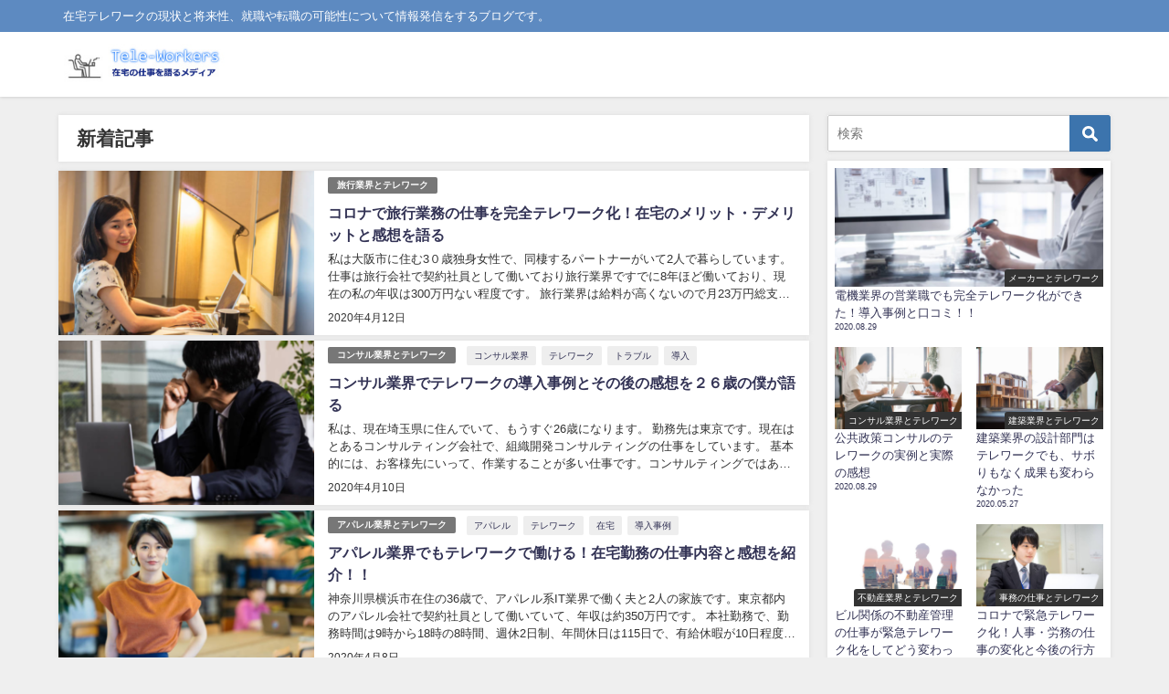

--- FILE ---
content_type: text/html; charset=UTF-8
request_url: https://tele-workers.com/page/2
body_size: 13482
content:
<!DOCTYPE html>
<html lang="ja">
<head>
<meta charset="utf-8">
<meta http-equiv="X-UA-Compatible" content="IE=edge">
<meta name="viewport" content="width=device-width, initial-scale=1" />
<title>在宅テレワーク導入事例と現場の問題点を語るメディア - パート 2</title>
<meta name="description" content="在宅テレワークの現状と将来性、就職や転職の可能性について情報発信をするブログです。">
<meta name="robots" content="follow, noindex">
<!-- Diver OGP -->
<meta property="og:locale" content="ja_JP" />
<meta property="og:title" content="在宅テレワークの導入事例と口コミ-リアルな就職や転職情報" />
<meta property="og:description" content="在宅テレワークの現状と将来性、就職や転職の可能性について情報発信をするブログです。" />
<meta property="og:type" content="website" />
<meta property="og:url" content="https://tele-workers.com/" />
<meta property="og:image" content="" />
<meta property="og:site_name" content="在宅テレワークの導入事例と口コミ-リアルな就職や転職情報" />
<meta name="twitter:card" content="summary_large_image" />
<meta name="twitter:title" content="在宅テレワークの導入事例と口コミ-リアルな就職や転職情報" />
<meta name="twitter:url" content="https://tele-workers.com/" />
<meta name="twitter:description" content="在宅テレワークの現状と将来性、就職や転職の可能性について情報発信をするブログです。" />
<meta name="twitter:image" content="" />
<!-- / Diver OGP -->
<link rel="canonical" href="https://tele-workers.com">
<link rel="shortcut icon" href="">
<!--[if IE]>
		<link rel="shortcut icon" href="">
<![endif]-->
<link rel="apple-touch-icon" href="" />

<!-- All In One SEO Pack 3.6.2ob_start_detected [-1,-1] -->
<meta name="google-site-verification" content="1WE0rPcjzYDAMqHPXOyqgkppNMswON_Z88gvhTfPrMc" />
<link rel="prev" href="https://tele-workers.com/" />

<script type="application/ld+json" class="aioseop-schema">{"@context":"https://schema.org","@graph":[{"@type":"Organization","@id":"https://tele-workers.com/#organization","url":"https://tele-workers.com/","name":"在宅テレワークの導入事例と口コミ-リアルな就職や転職情報","sameAs":[]},{"@type":"WebSite","@id":"https://tele-workers.com/#website","url":"https://tele-workers.com/","name":"在宅テレワークの導入事例と口コミ-リアルな就職や転職情報","publisher":{"@id":"https://tele-workers.com/#organization"},"potentialAction":{"@type":"SearchAction","target":"https://tele-workers.com/?s={search_term_string}","query-input":"required name=search_term_string"}},{"@type":"WebPage","@id":"https://tele-workers.com#webpage","url":"https://tele-workers.com","inLanguage":"ja","name":"在宅テレワークの導入事例と口コミ-リアルな就職や転職情報","isPartOf":{"@id":"https://tele-workers.com/#website"},"breadcrumb":{"@id":"https://tele-workers.com#breadcrumblist"},"description":"在宅テレワークの現状と将来性、就職や転職の可能性について情報発信をするブログです。","about":{"@id":"https://tele-workers.com/#organization"}},{"@type":"BreadcrumbList","@id":"https://tele-workers.com#breadcrumblist","itemListElement":[{"@type":"ListItem","position":1,"item":{"@type":"WebPage","@id":"https://tele-workers.com/","url":"https://tele-workers.com/","name":"在宅テレワーク導入事例と現場の問題点を語るメディア"}}]}]}</script>
<link rel="canonical" href="https://tele-workers.com/page/2" />
<!-- All In One SEO Pack -->
<link rel='dns-prefetch' href='//cdnjs.cloudflare.com' />
<link rel='dns-prefetch' href='//s.w.org' />
<link rel="alternate" type="application/rss+xml" title="在宅テレワークの導入事例と口コミ-リアルな就職や転職情報 &raquo; フィード" href="https://tele-workers.com/feed" />
<link rel="alternate" type="application/rss+xml" title="在宅テレワークの導入事例と口コミ-リアルな就職や転職情報 &raquo; コメントフィード" href="https://tele-workers.com/comments/feed" />
<link rel='stylesheet'   href='https://tele-workers.com/wp-includes/css/dist/block-library/style.min.css?ver=4.6.8'  media='all'>
<style id='wp-block-library-inline-css' type='text/css'>
.has-text-align-justify{text-align:justify;}
</style>
<link rel='stylesheet'   href='https://tele-workers.com/wp-content/plugins/quick-adsense-reloaded/includes/gutenberg/dist/blocks.style.build.css?ver=4.6.8'  media='all'>
<link rel='stylesheet'   href='https://tele-workers.com/wp-content/themes/diver/style.min.css?ver=4.6.8'  media='all'>
<link rel='stylesheet'   href='https://tele-workers.com/wp-content/themes/diver/style.css?ver=4.6.8'  media='all'>
<link rel='stylesheet'   href='https://tele-workers.com/wp-content/themes/diver/lib/functions/editor/gutenberg/blocks.min.css?ver=4.6.8'  media='all'>
<link rel='stylesheet'   href='https://cdnjs.cloudflare.com/ajax/libs/Swiper/4.5.0/css/swiper.min.css'  media='all'>
<link rel='stylesheet'   href='https://cdnjs.cloudflare.com/ajax/libs/jquery.mb.YTPlayer/3.2.9/css/jquery.mb.YTPlayer.min.css'  media='all'>
<link rel='stylesheet'   href='https://tele-workers.com/?sccss=1&#038;ver=4.6.8'  media='all'>
<link rel='stylesheet'   href='https://tele-workers.com/wp-content/plugins/jetpack/css/jetpack.css?ver=4.6.8'  media='all'>
<script src='https://tele-workers.com/wp-includes/js/jquery/jquery.js?ver=4.6.8'></script>
<script src='https://tele-workers.com/wp-includes/js/jquery/jquery-migrate.min.js?ver=4.6.8'></script>
<link rel='https://api.w.org/' href='https://tele-workers.com/wp-json/' />
<link rel="EditURI" type="application/rsd+xml" title="RSD" href="https://tele-workers.com/xmlrpc.php?rsd" />
<link rel="wlwmanifest" type="application/wlwmanifest+xml" href="https://tele-workers.com/wp-includes/wlwmanifest.xml" /> 
<meta name="generator" content="WordPress 5.3.20" />
<meta name="msvalidate.01" content="2C8777E8147B21853B217BB3B32BE768" /><style type='text/css'>img#wpstats{display:none}</style><link rel="prev" href="https://tele-workers.com/" />
<style>body{background-image:url()}</style><style>#onlynav ul ul,#nav_fixed #nav ul ul,.header-logo #nav ul ul{visibility:hidden;opacity:0;transition:.2s ease-in-out;transform:translateY(10px)}#onlynav ul ul ul,#nav_fixed #nav ul ul ul,.header-logo #nav ul ul ul{transform:translateX(-20px) translateY(0)}#onlynav ul li:hover>ul,#nav_fixed #nav ul li:hover>ul,.header-logo #nav ul li:hover>ul{visibility:visible;opacity:1;transform:translateY(0)}#onlynav ul ul li:hover>ul,#nav_fixed #nav ul ul li:hover>ul,.header-logo #nav ul ul li:hover>ul{transform:translateX(0) translateY(0)}</style><style>body{background-color:#efefef;color:#333}a{color:#335}a:hover{color:#6495ED}.content{color:#000}.content a{color:#6f97bc}.content a:hover{color:#6495ED}.header-wrap,#header ul.sub-menu,#header ul.children,#scrollnav,.description_sp{background:#fff;color:#333}.header-wrap a,#scrollnav a,div.logo_title{color:#335}.header-wrap a:hover,div.logo_title:hover{color:#6495ED}.drawer-nav-btn span{background-color:#335}.drawer-nav-btn:before,.drawer-nav-btn:after{border-color:#335}#scrollnav ul li a{background:rgba(255,255,255,.8);color:#505050}.header_small_menu{background:#5d8ac1;color:#fff}.header_small_menu a{color:#fff}.header_small_menu a:hover{color:#6495ED}#nav_fixed.fixed,#nav_fixed #nav ul ul{background:#fff;color:#333}#nav_fixed.fixed a,#nav_fixed .logo_title{color:#335}#nav_fixed.fixed a:hover{color:#6495ED}#nav_fixed .drawer-nav-btn:before,#nav_fixed .drawer-nav-btn:after{border-color:#335}#nav_fixed .drawer-nav-btn span{background-color:#335}#onlynav{background:#fff;color:#333}#onlynav ul li a{color:#333}#onlynav ul ul.sub-menu{background:#fff}#onlynav div>ul>li>a:before{border-color:#333}#onlynav ul>li:hover>a:hover,#onlynav ul>li:hover>a,#onlynav ul>li:hover li:hover>a,#onlynav ul li:hover ul li ul li:hover>a{background:#5d8ac1;color:#fff}#onlynav ul li ul li ul:before{border-left-color:#fff}#onlynav ul li:last-child ul li ul:before{border-right-color:#fff}#bigfooter{background:#fff;color:#333}#bigfooter a{color:#335}#bigfooter a:hover{color:#6495ED}#footer{background:#fff;color:#999}#footer a{color:#335}#footer a:hover{color:#6495ED}#sidebar .widget{background:#fff;color:#333}#sidebar .widget a:hover{color:#6495ED}.post-box-contents,#main-wrap #pickup_posts_container img,.hentry,#single-main .post-sub,.navigation,.single_thumbnail,.in_loop,#breadcrumb,.pickup-cat-list,.maintop-widget,.mainbottom-widget,#share_plz,.sticky-post-box,.catpage_content_wrap,.cat-post-main{background:#fff}.post-box{border-color:#eee}.drawer_content_title,.searchbox_content_title{background:#eee;color:#333}.drawer-nav,#header_search{background:#fff}.drawer-nav,.drawer-nav a,#header_search,#header_search a{color:#000}#footer_sticky_menu{background:rgba(255,255,255,.8)}.footermenu_col{background:rgba(255,255,255,.8);color:#333}a.page-numbers{background:#afafaf;color:#fff}.pagination .current{background:#607d8b;color:#fff}</style><style>.grid_post_thumbnail{height:170px}.post_thumbnail{height:180px}@media screen and (min-width:1201px){#main-wrap,.header-wrap .header-logo,.header_small_content,.bigfooter_wrap,.footer_content,.container_top_widget,.container_bottom_widget{width:90%}}@media screen and (max-width:1200px){#main-wrap,.header-wrap .header-logo,.header_small_content,.bigfooter_wrap,.footer_content,.container_top_widget,.container_bottom_widget{width:96%}}@media screen and (max-width:768px){#main-wrap,.header-wrap .header-logo,.header_small_content,.bigfooter_wrap,.footer_content,.container_top_widget,.container_bottom_widget{width:100%}}@media screen and (min-width:960px){#sidebar{width:310px}}@media screen and (max-width:767px){.grid_post_thumbnail{height:160px}.post_thumbnail{height:130px}}@media screen and (max-width:599px){.grid_post_thumbnail{height:100px}.post_thumbnail{height:70px}}</style><style type="text/css">.recentcomments a{display:inline !important;padding:0 !important;margin:0 !important;}</style>
<script src="https://www.youtube.com/iframe_api"></script>
<script async src="//pagead2.googlesyndication.com/pagead/js/adsbygoogle.js"></script>


<script data-ad-client="ca-pub-6370149798449969" async src="https://pagead2.googlesyndication.com/pagead/js/adsbygoogle.js"></script></head>
<body itemscope="itemscope" itemtype="http://schema.org/WebPage" class="home blog paged wp-embed-responsive paged-2">


<div id="fb-root"></div>
<script async defer crossorigin="anonymous" src="https://connect.facebook.net/ja_JP/sdk.js#xfbml=1&version=v5.0&appId="></script>

<div id="container">
<!-- header -->
	<!-- lpページでは表示しない -->
	<div id="header" class="clearfix">
					<header class="header-wrap" role="banner" itemscope="itemscope" itemtype="http://schema.org/WPHeader">
			<div class="header_small_menu clearfix">
		<div class="header_small_content">
			<div id="description">在宅テレワークの現状と将来性、就職や転職の可能性について情報発信をするブログです。</div>
			<nav class="header_small_menu_right" role="navigation" itemscope="itemscope" itemtype="http://scheme.org/SiteNavigationElement">
							</nav>
		</div>
	</div>

			<div class="header-logo clearfix">
				

				<!-- /Navigation -->
				<div id="logo">
										<a href="https://tele-workers.com/">
													<img src="https://tele-workers.com/wp-content/uploads/2020/04/在宅のロゴ.jpg" alt="在宅テレワークの導入事例と口コミ-リアルな就職や転職情報">
											</a>
				</div>
									<nav id="nav" role="navigation" itemscope="itemscope" itemtype="http://scheme.org/SiteNavigationElement">
											</nav>
							</div>
		</header>
		<nav id="scrollnav" class="inline-nospace" role="navigation" itemscope="itemscope" itemtype="http://scheme.org/SiteNavigationElement">
					</nav>
		
		<div id="nav_fixed">
		<div class="header-logo clearfix">
			<!-- Navigation -->
			

			<!-- /Navigation -->
			<div class="logo clearfix">
				<a href="https://tele-workers.com/">
											<img src="https://tele-workers.com/wp-content/uploads/2020/04/在宅のロゴ.jpg" alt="在宅テレワークの導入事例と口コミ-リアルな就職や転職情報">
									</a>
			</div>
					<nav id="nav" role="navigation" itemscope="itemscope" itemtype="http://scheme.org/SiteNavigationElement">
							</nav>
				</div>
	</div>
							</div>
	<div class="d_sp">
		</div>
	
	<div id="main-wrap">
	<!-- main -->
	<main id="main" style="float:left;margin-right:-330px;padding-right:330px;" role="main">
												<div class="wrap-post-title">新着記事</div>
<section class="wrap-post-box">
					<article class="post-box post-1" role="article">
				<div class="post-box-contents clearfix" data-href="https://tele-workers.com/87.html">
				<figure class="post_thumbnail">
												<div class="post_thumbnail_wrap">
								<img src="[data-uri]" data-src="https://tele-workers.com/wp-content/uploads/2020/04/2020-04-12_15h18_39-300x197.png" class="lazyload" alt="コロナで旅行業務の仕事を完全テレワーク化！在宅のメリット・デメリットと感想を語る">
														</div>
										</figure>
					<section class="post-meta-all">
											<div class="post-cat" style="background:"><a href="https://tele-workers.com/category/%e6%97%85%e8%a1%8c%e6%a5%ad%e7%95%8c%e3%81%a8%e3%83%86%e3%83%ac%e3%83%af%e3%83%bc%e3%82%af" rel="category tag">旅行業界とテレワーク</a></div>
																		<div class="post-title">
								<a href="https://tele-workers.com/87.html" title="コロナで旅行業務の仕事を完全テレワーク化！在宅のメリット・デメリットと感想を語る" rel="bookmark">コロナで旅行業務の仕事を完全テレワーク化！在宅のメリット・デメリットと感想を語る</a>
						</div>
													<time class="post-date" datetime="2020-04-12">
							2020年4月12日	
							</time>
												<div class="post-substr">
															私は大阪市に住む3０歳独身女性で、同棲するパートナーがいて2人で暮らしています。 仕事は旅行会社で契約社員として働いており旅行業界ですでに8年ほど働いており、現在の私の年収は300万円ない程度です。  旅行業界は給料が高くないので月23万円総支給額なので手取りにすると18万円です。  これに残業代が少し追加されるような...													</div>
											</section>
				</div>
			</article>
												<article class="post-box post-2" role="article">
				<div class="post-box-contents clearfix" data-href="https://tele-workers.com/79.html">
				<figure class="post_thumbnail">
												<div class="post_thumbnail_wrap">
								<img src="[data-uri]" data-src="https://tele-workers.com/wp-content/uploads/2020/04/2020-04-10_02h42_21-300x191.png" class="lazyload" alt="コンサル業界でテレワークの導入事例とその後の感想を２６歳の僕が語る">
														</div>
										</figure>
					<section class="post-meta-all">
											<div class="post-cat" style="background:"><a href="https://tele-workers.com/category/%e3%82%b3%e3%83%b3%e3%82%b5%e3%83%ab%e6%a5%ad%e7%95%8c%e3%81%a8%e3%83%86%e3%83%ac%e3%83%af%e3%83%bc%e3%82%af" rel="category tag">コンサル業界とテレワーク</a></div>
												<div class="post-tag"><a href="https://tele-workers.com/tag/%e3%82%b3%e3%83%b3%e3%82%b5%e3%83%ab%e6%a5%ad%e7%95%8c" rel="tag">コンサル業界</a><a href="https://tele-workers.com/tag/%e3%83%86%e3%83%ac%e3%83%af%e3%83%bc%e3%82%af" rel="tag">テレワーク</a><a href="https://tele-workers.com/tag/%e3%83%88%e3%83%a9%e3%83%96%e3%83%ab" rel="tag">トラブル</a><a href="https://tele-workers.com/tag/%e5%b0%8e%e5%85%a5" rel="tag">導入</a></div>						<div class="post-title">
								<a href="https://tele-workers.com/79.html" title="コンサル業界でテレワークの導入事例とその後の感想を２６歳の僕が語る" rel="bookmark">コンサル業界でテレワークの導入事例とその後の感想を２６歳の僕が語る</a>
						</div>
													<time class="post-date" datetime="2020-04-10">
							2020年4月10日	
							</time>
												<div class="post-substr">
															私は、現在埼玉県に住んでいて、もうすぐ26歳になります。  勤務先は東京です。現在はとあるコンサルティング会社で、組織開発コンサルティングの仕事をしています。  基本的には、お客様先にいって、作業することが多い仕事です。コンサルティングではありますが、まだ駆け出しで、年収は300万前後です。  家族3人で暮らしており、...													</div>
											</section>
				</div>
			</article>
												<article class="post-box post-3" role="article">
				<div class="post-box-contents clearfix" data-href="https://tele-workers.com/73.html">
				<figure class="post_thumbnail">
												<div class="post_thumbnail_wrap">
								<img src="[data-uri]" data-src="https://tele-workers.com/wp-content/uploads/2020/04/2020-04-08_14h40_30-300x193.png" class="lazyload" alt="アパレル業界でもテレワークで働ける！在宅勤務の仕事内容と感想を紹介！！">
														</div>
										</figure>
					<section class="post-meta-all">
											<div class="post-cat" style="background:"><a href="https://tele-workers.com/category/%e3%82%a2%e3%83%91%e3%83%ac%e3%83%ab%e6%a5%ad%e7%95%8c%e3%81%a8%e3%83%86%e3%83%ac%e3%83%af%e3%83%bc%e3%82%af" rel="category tag">アパレル業界とテレワーク</a></div>
												<div class="post-tag"><a href="https://tele-workers.com/tag/%e3%82%a2%e3%83%91%e3%83%ac%e3%83%ab" rel="tag">アパレル</a><a href="https://tele-workers.com/tag/%e3%83%86%e3%83%ac%e3%83%af%e3%83%bc%e3%82%af" rel="tag">テレワーク</a><a href="https://tele-workers.com/tag/%e5%9c%a8%e5%ae%85" rel="tag">在宅</a><a href="https://tele-workers.com/tag/%e5%b0%8e%e5%85%a5%e4%ba%8b%e4%be%8b" rel="tag">導入事例</a></div>						<div class="post-title">
								<a href="https://tele-workers.com/73.html" title="アパレル業界でもテレワークで働ける！在宅勤務の仕事内容と感想を紹介！！" rel="bookmark">アパレル業界でもテレワークで働ける！在宅勤務の仕事内容と感想を紹介！！</a>
						</div>
													<time class="post-date" datetime="2020-04-08">
							2020年4月8日	
							</time>
												<div class="post-substr">
															神奈川県横浜市在住の36歳で、アパレル系IT業界で働く夫と2人の家族です。東京都内のアパレル会社で契約社員として働いていて、年収は約350万円です。  本社勤務で、勤務時間は9時から18時の8時間、週休2日制、年間休日は115日で、有給休暇が10日程度あります。  仕事は電話でのお客様対応を主にしており、書類作成などの...													</div>
											</section>
				</div>
			</article>
												<article class="post-box post-4" role="article">
				<div class="post-box-contents clearfix" data-href="https://tele-workers.com/64.html">
				<figure class="post_thumbnail">
												<div class="post_thumbnail_wrap">
								<img src="[data-uri]" data-src="https://tele-workers.com/wp-content/uploads/2020/04/2020-04-08_13h34_13-300x192.png" class="lazyload" alt="医療業界の在宅テレワークの導入事例と裁量労働制の感想を大公開！">
														</div>
										</figure>
					<section class="post-meta-all">
											<div class="post-cat" style="background:"><a href="https://tele-workers.com/category/%e5%8c%bb%e7%99%82%e6%a5%ad%e7%95%8c%e3%81%a8%e3%83%86%e3%83%ac%e3%83%af%e3%83%bc%e3%82%af" rel="category tag">医療業界とテレワーク</a></div>
												<div class="post-tag"><a href="https://tele-workers.com/tag/%e3%83%86%e3%83%ac%e3%83%af%e3%83%bc%e3%82%af" rel="tag">テレワーク</a><a href="https://tele-workers.com/tag/%e5%8c%bb%e7%99%82%e6%a5%ad%e7%95%8c" rel="tag">医療業界</a><a href="https://tele-workers.com/tag/%e5%b0%8e%e5%85%a5%e3%81%be%e3%81%a7" rel="tag">導入まで</a><a href="https://tele-workers.com/tag/%e6%84%9f%e6%83%b3" rel="tag">感想</a></div>						<div class="post-title">
								<a href="https://tele-workers.com/64.html" title="医療業界の在宅テレワークの導入事例と裁量労働制の感想を大公開！" rel="bookmark">医療業界の在宅テレワークの導入事例と裁量労働制の感想を大公開！</a>
						</div>
													<time class="post-date" datetime="2020-04-08">
							2020年4月8日	
							</time>
												<div class="post-substr">
															私は静岡県に在住している、30代前半の男性です。  家族構成は妻と子供の3人家族で、年収は600万円台後半になります。仕事としては医薬品の研究開発業務に携わっており、現在同じ職種で10年弱働き続けています  なお、労働形態としてはいわゆる定時制労働ではなく、裁量労働制で働いている研究員という肩書になります。  今回はそ...													</div>
											</section>
				</div>
			</article>
												<article class="post-box post-5" role="article">
				<div class="post-box-contents clearfix" data-href="https://tele-workers.com/56.html">
				<figure class="post_thumbnail">
												<div class="post_thumbnail_wrap">
								<img src="[data-uri]" data-src="https://tele-workers.com/wp-content/uploads/2020/04/2020-04-06_16h45_28-300x193.png" class="lazyload" alt="メリットあり？不動産業界のテレワーク導入の流れとその後の感想！">
														</div>
										</figure>
					<section class="post-meta-all">
											<div class="post-cat" style="background:"><a href="https://tele-workers.com/category/%e4%b8%8d%e5%8b%95%e7%94%a3%e6%a5%ad%e7%95%8c%e3%81%a8%e3%83%86%e3%83%ac%e3%83%af%e3%83%bc%e3%82%af" rel="category tag">不動産業界とテレワーク</a></div>
												<div class="post-tag"><a href="https://tele-workers.com/tag/%e3%83%86%e3%83%ac%e3%83%af%e3%83%bc%e3%82%af" rel="tag">テレワーク</a><a href="https://tele-workers.com/tag/%e3%83%87%e3%83%a1%e3%83%aa%e3%83%83%e3%83%88" rel="tag">デメリット</a><a href="https://tele-workers.com/tag/%e3%83%a1%e3%83%aa%e3%83%83%e3%83%88" rel="tag">メリット</a><a href="https://tele-workers.com/tag/%e4%b8%8d%e5%8b%95%e7%94%a3" rel="tag">不動産</a></div>						<div class="post-title">
								<a href="https://tele-workers.com/56.html" title="メリットあり？不動産業界のテレワーク導入の流れとその後の感想！" rel="bookmark">メリットあり？不動産業界のテレワーク導入の流れとその後の感想！</a>
						</div>
													<time class="post-date" datetime="2020-04-06">
							2020年4月6日	
							</time>
												<div class="post-substr">
															海外の不動産を取り扱う会社の代理店をしています。日本の不動産代理店と同じで、取り扱う物件の管理やお客様対応、支払いのサポートなどを主な業務としています。  また、現地調査という名目で海外出張もありますが、私自身は事務職なので、基本的には海外出張はありません。  企業としましても、現状を考慮し、海外出張は控えるようにし、...													</div>
											</section>
				</div>
			</article>
												<article class="post-box post-6" role="article">
				<div class="post-box-contents clearfix" data-href="https://tele-workers.com/47.html">
				<figure class="post_thumbnail">
												<div class="post_thumbnail_wrap">
								<img src="[data-uri]" data-src="https://tele-workers.com/wp-content/uploads/2020/04/2020-04-05_20h12_44-300x197.png" class="lazyload" alt="完全テレワーク導入後の孤独な一人暮らしの生活をweb業界の女性が語る">
														</div>
										</figure>
					<section class="post-meta-all">
											<div class="post-cat" style="background:"><a href="https://tele-workers.com/category/it%e6%a5%ad%e7%95%8c%e3%81%a8%e3%83%86%e3%83%ac%e3%83%af%e3%83%bc%e3%82%af" rel="category tag">IT業界とテレワーク</a></div>
												<div class="post-tag"><a href="https://tele-workers.com/tag/%e4%b8%80%e4%ba%ba%e6%9a%ae%e3%82%89%e3%81%97" rel="tag">一人暮らし</a><a href="https://tele-workers.com/tag/%e5%a5%b3%e6%80%a7" rel="tag">女性</a><a href="https://tele-workers.com/tag/%e5%ad%a4%e7%8b%ac" rel="tag">孤独</a><a href="https://tele-workers.com/tag/%e5%ae%8c%e5%85%a8%e3%83%86%e3%83%ac%e3%83%af%e3%83%bc%e3%82%af" rel="tag">完全テレワーク</a></div>						<div class="post-title">
								<a href="https://tele-workers.com/47.html" title="完全テレワーク導入後の孤独な一人暮らしの生活をweb業界の女性が語る" rel="bookmark">完全テレワーク導入後の孤独な一人暮らしの生活をweb業界の女性が語る</a>
						</div>
													<time class="post-date" datetime="2020-04-05">
							2020年4月5日	
							</time>
												<div class="post-substr">
															東京都在住、一人暮らしの28歳女性です。会社も東京にあり、ウェブ関連の仕事をしています。私は主ウェブマーケティングとライティングを担当しており、年収は約350万円ほど。 ほぼ残業はなく、パソコンと向き合う日々です。  グーグルのツールを使ってウェブサイトのアクセス数や滞在フローを分析したり、検索順位を計測して向上を目指...													</div>
											</section>
				</div>
			</article>
												<article class="post-box post-7" role="article">
				<div class="post-box-contents clearfix" data-href="https://tele-workers.com/33.html">
				<figure class="post_thumbnail">
												<div class="post_thumbnail_wrap">
								<img src="[data-uri]" data-src="https://tele-workers.com/wp-content/uploads/2020/04/2020-04-04_15h10_12-300x199.png" class="lazyload" alt="法人向け電気メーカーにおける在宅テレワーク導入とその後の感想を現場より送る。">
														</div>
										</figure>
					<section class="post-meta-all">
											<div class="post-cat" style="background:"><a href="https://tele-workers.com/category/%e3%83%a1%e3%83%bc%e3%82%ab%e3%83%bc%e3%81%a8%e3%83%86%e3%83%ac%e3%83%af%e3%83%bc%e3%82%af" rel="category tag">メーカーとテレワーク</a></div>
												<div class="post-tag"><a href="https://tele-workers.com/tag/%e3%83%86%e3%83%ac%e3%83%af%e3%83%bc%e3%82%af" rel="tag">テレワーク</a><a href="https://tele-workers.com/tag/%e5%b0%8e%e5%85%a5%e4%ba%8b%e4%be%8b" rel="tag">導入事例</a><a href="https://tele-workers.com/tag/%e6%84%9f%e6%83%b3" rel="tag">感想</a><a href="https://tele-workers.com/tag/%e9%9b%bb%e6%b0%97%e3%83%a1%e3%83%bc%e3%82%ab" rel="tag">電気メーカ</a></div>						<div class="post-title">
								<a href="https://tele-workers.com/33.html" title="法人向け電気メーカーにおける在宅テレワーク導入とその後の感想を現場より送る。" rel="bookmark">法人向け電気メーカーにおける在宅テレワーク導入とその後の感想を現場より送る。</a>
						</div>
													<time class="post-date" datetime="2020-04-04">
							2020年4月4日	
							</time>
												<div class="post-substr">
															東京都大田区在住の25歳男性です。家族構成は、父、母、姉、私の4人家族です。年収は500万円です。 現在は情報通信系のメーカーの法人営業をおこなっております。  具体的には、金融機関向けの端末や、小売店向けの現金処理機などを中心に法人企業様に提案をおこない、販売しております。  基本的にはルート営業で既存のお客様に、新...													</div>
											</section>
				</div>
			</article>
												<article class="post-box post-8" role="article">
				<div class="post-box-contents clearfix" data-href="https://tele-workers.com/28.html">
				<figure class="post_thumbnail">
												<div class="post_thumbnail_wrap">
								<img src="[data-uri]" data-src="https://tele-workers.com/wp-content/uploads/2020/04/2020-04-04_13h17_06-300x194.png" class="lazyload" alt="会社全体でテレワーク導入！SEが語るメリットとデメリット">
														</div>
										</figure>
					<section class="post-meta-all">
											<div class="post-cat" style="background:"><a href="https://tele-workers.com/category/it%e6%a5%ad%e7%95%8c%e3%81%a8%e3%83%86%e3%83%ac%e3%83%af%e3%83%bc%e3%82%af" rel="category tag">IT業界とテレワーク</a></div>
												<div class="post-tag"><a href="https://tele-workers.com/tag/se" rel="tag">SE</a><a href="https://tele-workers.com/tag/%e3%83%86%e3%83%ac%e3%83%af%e3%83%bc%e3%82%af" rel="tag">テレワーク</a><a href="https://tele-workers.com/tag/%e3%83%87%e3%83%a1%e3%83%aa%e3%83%83%e3%83%88" rel="tag">デメリット</a><a href="https://tele-workers.com/tag/%e3%83%a1%e3%83%aa%e3%83%83%e3%83%88" rel="tag">メリット</a></div>						<div class="post-title">
								<a href="https://tele-workers.com/28.html" title="会社全体でテレワーク導入！SEが語るメリットとデメリット" rel="bookmark">会社全体でテレワーク導入！SEが語るメリットとデメリット</a>
						</div>
													<time class="post-date" datetime="2020-04-04">
							2020年4月4日	
							</time>
												<div class="post-substr">
															30代の会社員で住まいは関東圏で家族は夫婦と小学生の子供2人です。 年収は500万円で現在の仕事はIT系のシステムエンジニアです。様々なクライアント様の要望をお聞きしてから予算やこちらの出来ることなどをすり合わせます。 その後システムメンテナンスや色々な作業をしていきます。最近では営業がやっていた仕事の獲得も一緒にやる...													</div>
											</section>
				</div>
			</article>
												<article class="post-box post-9" role="article">
				<div class="post-box-contents clearfix" data-href="https://tele-workers.com/19.html">
				<figure class="post_thumbnail">
												<div class="post_thumbnail_wrap">
								<img src="[data-uri]" data-src="https://tele-workers.com/wp-content/uploads/2020/04/2020-04-04_02h56_19-300x190.png" class="lazyload" alt="個別指導の学習塾はコロナ後にテレワークとどう向き合う？導入までの苦悩を語る">
														</div>
										</figure>
					<section class="post-meta-all">
											<div class="post-cat" style="background:"><a href="https://tele-workers.com/category/%e6%95%99%e8%82%b2%e6%a5%ad%e7%95%8c%e3%81%a8%e3%83%86%e3%83%ac%e3%83%af%e3%83%bc%e3%82%af" rel="category tag">教育業界とテレワーク</a></div>
												<div class="post-tag"><a href="https://tele-workers.com/tag/%e3%83%86%e3%83%ac%e3%83%af%e3%83%bc%e3%82%af" rel="tag">テレワーク</a><a href="https://tele-workers.com/tag/%e5%80%8b%e5%88%a5%e6%8c%87%e5%b0%8e%e5%a1%be" rel="tag">個別指導塾</a><a href="https://tele-workers.com/tag/%e5%b0%8e%e5%85%a5" rel="tag">導入</a><a href="https://tele-workers.com/tag/%e6%84%9f%e6%83%b3" rel="tag">感想</a></div>						<div class="post-title">
								<a href="https://tele-workers.com/19.html" title="個別指導の学習塾はコロナ後にテレワークとどう向き合う？導入までの苦悩を語る" rel="bookmark">個別指導の学習塾はコロナ後にテレワークとどう向き合う？導入までの苦悩を語る</a>
						</div>
													<time class="post-date" datetime="2020-04-04">
							2020年4月4日	
							</time>
												<div class="post-substr">
															三重県在住、29歳です。実家暮らしで父と母と暮らし、時短で塾講師の仕事をしています。  コロナウイルスの影響は少ないエリアとはいえ、生徒たちは学校を休んでいるため学習塾も運営するかしないかの判断を迫られました。  生徒がいないことには授業ができないので、私たち講師もすることがない状態となります。そのことについて書いてい...													</div>
											</section>
				</div>
			</article>
												<article class="post-box post-10" role="article">
				<div class="post-box-contents clearfix" data-href="https://tele-workers.com/11.html">
				<figure class="post_thumbnail">
												<div class="post_thumbnail_wrap">
								<img src="[data-uri]" data-src="https://tele-workers.com/wp-content/uploads/2020/04/2020-04-02_19h40_39-300x194.png" class="lazyload" alt="IT業界もテレワーク導入！実態はどうなっているのか？現状をSEが語る">
														</div>
										</figure>
					<section class="post-meta-all">
											<div class="post-cat" style="background:"><a href="https://tele-workers.com/category/it%e6%a5%ad%e7%95%8c%e3%81%a8%e3%83%86%e3%83%ac%e3%83%af%e3%83%bc%e3%82%af" rel="category tag">IT業界とテレワーク</a></div>
																		<div class="post-title">
								<a href="https://tele-workers.com/11.html" title="IT業界もテレワーク導入！実態はどうなっているのか？現状をSEが語る" rel="bookmark">IT業界もテレワーク導入！実態はどうなっているのか？現状をSEが語る</a>
						</div>
													<time class="post-date" datetime="2020-04-02">
							2020年4月2日	
							</time>
												<div class="post-substr">
															 会社の所在地も埼玉県で、従業員数は10名以下のベンチャー企業です。仕事内容はシステムエンジニアです。今年で３３歳になり年収は４００万ぐらい。  通勤には、ドアtoドアで１時間かかり、通勤には公共交通機関（バス・電車）を利用しています。 3月27日にあった外出自粛の要請を機に3月30日より在宅勤務となっています。  外...													</div>
											</section>
				</div>
			</article>
									</section>
	<style>
	.post-box-contents .post-meta-all {padding-bottom: 30px;}
	</style>

<!-- pager -->
<div class="pagination">
    <a class="prev page-numbers" href="https://tele-workers.com/"></a>
<a class="page-numbers" href="https://tele-workers.com/">1</a>
<span aria-current="page" class="page-numbers current">2</span></div>
<!-- /pager	 -->		 	</main>
	<!-- /main -->
		<!-- sidebar -->
	<div id="sidebar" style="float:right;" role="complementary">
		<div class="sidebar_content">
						<div id="search-2" class="widget widget_search"><form method="get" class="searchform" action="https://tele-workers.com/" role="search">
	<input type="text" placeholder="検索" name="s" class="s">
	<input type="submit" class="searchsubmit" value="">
</form></div>        <div id="diver_widget_newpost_grid-2" class="widget widget_diver_widget_newpost_grid">      
              <ul class="diver_widget_post_grid">
                                          <li class="widget_post_list clearfix grid first">
              <a class="clearfix" href="https://tele-workers.com/241.html" title="電機業界の営業職でも完全テレワーク化ができた！導入事例と口コミ！！">
                <div class="post_list_thumb">
                <img src="[data-uri]" data-src="https://tele-workers.com/wp-content/uploads/2020/08/2020-08-29_11h10_45-300x201.png" class="lazyload" alt="電機業界の営業職でも完全テレワーク化ができた！導入事例と口コミ！！">                                      <div class="post_list_cat" style="">メーカーとテレワーク</div>
                                   </div>
                <div class="meta">
                    <div class="post_list_title">電機業界の営業職でも完全テレワーク化ができた！導入事例と口コミ！！</div>

                    <div class="post_list_tag">
                                        
                      </div>
                                            
                    <div class="post_list_date">2020.08.29</div>              </div>
              </a>
            </li>
                                  <li class="widget_post_list clearfix grid first">
              <a class="clearfix" href="https://tele-workers.com/235.html" title="公共政策コンサルのテレワークの実例と実際の感想">
                <div class="post_list_thumb">
                <img src="[data-uri]" data-src="https://tele-workers.com/wp-content/uploads/2020/08/2020-08-29_10h31_13-300x198.png" class="lazyload" alt="公共政策コンサルのテレワークの実例と実際の感想">                                      <div class="post_list_cat" style="">コンサル業界とテレワーク</div>
                                   </div>
                <div class="meta">
                    <div class="post_list_title">公共政策コンサルのテレワークの実例と実際の感想</div>

                    <div class="post_list_tag">
                                        
                      </div>
                                            
                    <div class="post_list_date">2020.08.29</div>              </div>
              </a>
            </li>
                                  <li class="widget_post_list clearfix grid first">
              <a class="clearfix" href="https://tele-workers.com/226.html" title="建築業界の設計部門はテレワークでも、サボりもなく成果も変わらなかった">
                <div class="post_list_thumb">
                <img src="[data-uri]" data-src="https://tele-workers.com/wp-content/uploads/2020/05/2020-05-27_15h56_14-300x197.png" class="lazyload" alt="建築業界の設計部門はテレワークでも、サボりもなく成果も変わらなかった">                                      <div class="post_list_cat" style="">建築業界とテレワーク</div>
                                   </div>
                <div class="meta">
                    <div class="post_list_title">建築業界の設計部門はテレワークでも、サボりもなく成果も変わらなかった</div>

                    <div class="post_list_tag">
                                        
                      </div>
                                            
                    <div class="post_list_date">2020.05.27</div>              </div>
              </a>
            </li>
                                  <li class="widget_post_list clearfix grid first">
              <a class="clearfix" href="https://tele-workers.com/217.html" title="ビル関係の不動産管理の仕事が緊急テレワーク化をしてどう変わったか？">
                <div class="post_list_thumb">
                <img src="[data-uri]" data-src="https://tele-workers.com/wp-content/uploads/2020/05/2020-05-13_22h22_03-300x200.png" class="lazyload" alt="ビル関係の不動産管理の仕事が緊急テレワーク化をしてどう変わったか？">                                      <div class="post_list_cat" style="">不動産業界とテレワーク</div>
                                   </div>
                <div class="meta">
                    <div class="post_list_title">ビル関係の不動産管理の仕事が緊急テレワーク化をしてどう変わったか？</div>

                    <div class="post_list_tag">
                                        
                      </div>
                                            
                    <div class="post_list_date">2020.05.13</div>              </div>
              </a>
            </li>
                                  <li class="widget_post_list clearfix grid first">
              <a class="clearfix" href="https://tele-workers.com/207.html" title="コロナで緊急テレワーク化！人事・労務の仕事の変化と今後の行方">
                <div class="post_list_thumb">
                <img src="[data-uri]" data-src="https://tele-workers.com/wp-content/uploads/2020/05/2020-05-08_09h56_08-300x197.png" class="lazyload" alt="コロナで緊急テレワーク化！人事・労務の仕事の変化と今後の行方">                                      <div class="post_list_cat" style="">事務の仕事とテレワーク</div>
                                   </div>
                <div class="meta">
                    <div class="post_list_title">コロナで緊急テレワーク化！人事・労務の仕事の変化と今後の行方</div>

                    <div class="post_list_tag">
                                        
                      </div>
                                            
                    <div class="post_list_date">2020.05.08</div>              </div>
              </a>
            </li>
                                  <li class="widget_post_list clearfix grid first">
              <a class="clearfix" href="https://tele-workers.com/198.html" title="電機業界の仕事も急遽テレワーク化！ハイスペックPCが必要だった！">
                <div class="post_list_thumb">
                <img src="[data-uri]" data-src="https://tele-workers.com/wp-content/uploads/2020/05/2020-05-05_18h24_37-300x171.png" class="lazyload" alt="電機業界の仕事も急遽テレワーク化！ハイスペックPCが必要だった！">                                      <div class="post_list_cat" style="">電機業界とテレワーク</div>
                                   </div>
                <div class="meta">
                    <div class="post_list_title">電機業界の仕事も急遽テレワーク化！ハイスペックPCが必要だった！</div>

                    <div class="post_list_tag">
                                        
                      </div>
                                            
                    <div class="post_list_date">2020.05.05</div>              </div>
              </a>
            </li>
                                  <li class="widget_post_list clearfix grid first">
              <a class="clearfix" href="https://tele-workers.com/191.html" title="医療機器メーカの仕事もコロナの影響でテレワーク化！その実態を現場より報告">
                <div class="post_list_thumb">
                <img src="[data-uri]" data-src="https://tele-workers.com/wp-content/uploads/2020/05/2020-05-04_23h13_38-300x195.png" class="lazyload" alt="医療機器メーカの仕事もコロナの影響でテレワーク化！その実態を現場より報告">                                      <div class="post_list_cat" style="">医療業界とテレワーク</div>
                                   </div>
                <div class="meta">
                    <div class="post_list_title">医療機器メーカの仕事もコロナの影響でテレワーク化！その実態を現場より報告</div>

                    <div class="post_list_tag">
                                        
                      </div>
                                            
                    <div class="post_list_date">2020.05.04</div>              </div>
              </a>
            </li>
                                  <li class="widget_post_list clearfix grid first">
              <a class="clearfix" href="https://tele-workers.com/177.html" title="コロナでテレビ業界もテレワーク化！実態とその感想を現場務めの２６歳が語ります">
                <div class="post_list_thumb">
                <img src="[data-uri]" data-src="https://tele-workers.com/wp-content/uploads/2020/05/2020-05-01_17h44_55-300x197.png" class="lazyload" alt="コロナでテレビ業界もテレワーク化！実態とその感想を現場務めの２６歳が語ります">                                      <div class="post_list_cat" style="">マスコミ業界とテレワーク</div>
                                   </div>
                <div class="meta">
                    <div class="post_list_title">コロナでテレビ業界もテレワーク化！実態とその感想を現場務めの２６歳が語ります</div>

                    <div class="post_list_tag">
                                        
                      </div>
                                            
                    <div class="post_list_date">2020.05.01</div>              </div>
              </a>
            </li>
          
          
                </ul>
        </div>    <div id="recent-comments-2" class="widget widget_recent_comments"><div class="widgettitle">最近のコメント</div><ul id="recentcomments"><li class="recentcomments"><a href="https://tele-workers.com/177.html#comment-2">コロナでテレビ業界もテレワーク化！実態とその感想を現場務めの２６歳が語ります</a> に <span class="comment-author-link"><a href='http://lovelik-for-men.com/?p=33479' rel='external nofollow ugc' class='url'>山口和明</a></span> より</li></ul></div><div id="archives-2" class="widget widget_archive"><div class="widgettitle">アーカイブ</div>		<ul>
				<li><a href='https://tele-workers.com/date/2020/08'>2020年8月</a></li>
	<li><a href='https://tele-workers.com/date/2020/05'>2020年5月</a></li>
	<li><a href='https://tele-workers.com/date/2020/04'>2020年4月</a></li>
		</ul>
			</div><div id="categories-2" class="widget widget_categories"><div class="widgettitle">カテゴリー</div>		<ul>
				<li class="cat-item cat-item-2"><a href="https://tele-workers.com/category/it%e6%a5%ad%e7%95%8c%e3%81%a8%e3%83%86%e3%83%ac%e3%83%af%e3%83%bc%e3%82%af">IT業界とテレワーク</a>
</li>
	<li class="cat-item cat-item-26"><a href="https://tele-workers.com/category/%e3%82%a2%e3%83%91%e3%83%ac%e3%83%ab%e6%a5%ad%e7%95%8c%e3%81%a8%e3%83%86%e3%83%ac%e3%83%af%e3%83%bc%e3%82%af">アパレル業界とテレワーク</a>
</li>
	<li class="cat-item cat-item-28"><a href="https://tele-workers.com/category/%e3%82%b3%e3%83%b3%e3%82%b5%e3%83%ab%e6%a5%ad%e7%95%8c%e3%81%a8%e3%83%86%e3%83%ac%e3%83%af%e3%83%bc%e3%82%af">コンサル業界とテレワーク</a>
</li>
	<li class="cat-item cat-item-48"><a href="https://tele-workers.com/category/%e3%83%9e%e3%82%b9%e3%82%b3%e3%83%9f%e6%a5%ad%e7%95%8c%e3%81%a8%e3%83%86%e3%83%ac%e3%83%af%e3%83%bc%e3%82%af">マスコミ業界とテレワーク</a>
</li>
	<li class="cat-item cat-item-13"><a href="https://tele-workers.com/category/%e3%83%a1%e3%83%bc%e3%82%ab%e3%83%bc%e3%81%a8%e3%83%86%e3%83%ac%e3%83%af%e3%83%bc%e3%82%af">メーカーとテレワーク</a>
</li>
	<li class="cat-item cat-item-20"><a href="https://tele-workers.com/category/%e4%b8%8d%e5%8b%95%e7%94%a3%e6%a5%ad%e7%95%8c%e3%81%a8%e3%83%86%e3%83%ac%e3%83%af%e3%83%bc%e3%82%af">不動産業界とテレワーク</a>
</li>
	<li class="cat-item cat-item-57"><a href="https://tele-workers.com/category/%e4%ba%8b%e5%8b%99%e3%81%ae%e4%bb%95%e4%ba%8b%e3%81%a8%e3%83%86%e3%83%ac%e3%83%af%e3%83%bc%e3%82%af">事務の仕事とテレワーク</a>
</li>
	<li class="cat-item cat-item-23"><a href="https://tele-workers.com/category/%e5%8c%bb%e7%99%82%e6%a5%ad%e7%95%8c%e3%81%a8%e3%83%86%e3%83%ac%e3%83%af%e3%83%bc%e3%82%af">医療業界とテレワーク</a>
</li>
	<li class="cat-item cat-item-35"><a href="https://tele-workers.com/category/%e5%95%86%e7%a4%be%e3%81%a8%e3%83%86%e3%83%ac%e3%83%af%e3%83%bc%e3%82%af">商社とテレワーク</a>
</li>
	<li class="cat-item cat-item-37"><a href="https://tele-workers.com/category/%e5%b0%8f%e5%a3%b2%e6%a5%ad%e7%95%8c%e3%81%a8%e3%83%86%e3%83%ac%e3%83%af%e3%83%bc%e3%82%af">小売業界とテレワーク</a>
</li>
	<li class="cat-item cat-item-45"><a href="https://tele-workers.com/category/%e5%ba%83%e5%91%8a%e6%a5%ad%e7%95%8c%e3%81%a8%e3%83%86%e3%83%ac%e3%83%af%e3%83%bc%e3%82%af">広告業界とテレワーク</a>
</li>
	<li class="cat-item cat-item-63"><a href="https://tele-workers.com/category/%e5%bb%ba%e7%af%89%e6%a5%ad%e7%95%8c%e3%81%a8%e3%83%86%e3%83%ac%e3%83%af%e3%83%bc%e3%82%af">建築業界とテレワーク</a>
</li>
	<li class="cat-item cat-item-3"><a href="https://tele-workers.com/category/%e6%95%99%e8%82%b2%e6%a5%ad%e7%95%8c%e3%81%a8%e3%83%86%e3%83%ac%e3%83%af%e3%83%bc%e3%82%af">教育業界とテレワーク</a>
</li>
	<li class="cat-item cat-item-31"><a href="https://tele-workers.com/category/%e6%97%85%e8%a1%8c%e6%a5%ad%e7%95%8c%e3%81%a8%e3%83%86%e3%83%ac%e3%83%af%e3%83%bc%e3%82%af">旅行業界とテレワーク</a>
</li>
	<li class="cat-item cat-item-1"><a href="https://tele-workers.com/category/%e6%9c%aa%e5%88%86%e9%a1%9e">未分類</a>
</li>
	<li class="cat-item cat-item-53"><a href="https://tele-workers.com/category/%e9%9b%bb%e6%a9%9f%e6%a5%ad%e7%95%8c%e3%81%a8%e3%83%86%e3%83%ac%e3%83%af%e3%83%bc%e3%82%af">電機業界とテレワーク</a>
</li>
		</ul>
			</div><div id="custom_html-2" class="widget_text widget widget_custom_html"><div class="textwidget custom-html-widget"><script type="text/javascript" src="//blog.with2.net/parts/2.0/?id=2035632:pmUqQu/Wq9g&c=yellow&h=240"></script></div></div><div id="recent-comments-3" class="widget widget_recent_comments"><div class="widgettitle">最近のコメント</div><ul id="recentcomments"><li class="recentcomments"><a href="https://tele-workers.com/177.html#comment-2">コロナでテレビ業界もテレワーク化！実態とその感想を現場務めの２６歳が語ります</a> に <span class="comment-author-link"><a href='http://lovelik-for-men.com/?p=33479' rel='external nofollow ugc' class='url'>山口和明</a></span> より</li></ul></div><div id="meta-2" class="widget widget_meta"><div class="widgettitle">メタ情報</div>			<ul>
						<li><a href="https://tele-workers.com/wp-login.php">ログイン</a></li>
			<li><a href="https://tele-workers.com/feed">投稿フィード</a></li>
			<li><a href="https://tele-workers.com/comments/feed">コメントフィード</a></li>
			<li><a href="https://ja.wordpress.org/">WordPress.org</a></li>			</ul>
			</div>						<div id="fix_sidebar">
															</div>
		</div>
	</div>
	<!-- /sidebar -->
</div>
				</div>
		<!-- /container -->
		
			<!-- Big footer -->
						<!-- /Big footer -->

			<!-- footer -->
			<footer id="footer">
				<div class="footer_content clearfix">
					<nav class="footer_navi" role="navigation">
											</nav>
					<p id="copyright">在宅テレワークの導入事例と口コミ-リアルな就職や転職情報 All Rights Reserved.</p>
				</div>
			</footer>
			<!-- /footer -->
						<!-- フッターmenu -->
						<!-- フッターCTA -->
					
		<style>@media screen and (max-width:599px){.grid_post-box{width:50%!important}}</style><style>.appeal_box,#share_plz,.hentry,#single-main .post-sub,#breadcrumb,#sidebar .widget,.navigation,.wrap-post-title,.pickup-cat-wrap,.maintop-widget,.mainbottom-widget,.post-box-contents,#main-wrap .pickup_post_list,.sticky-post-box,.p-entry__tw-follow,.p-entry__push,.catpage_content_wrap,#cta{-webkit-box-shadow:0 0 5px #ddd;-moz-box-shadow:0 0 5px #ddd;box-shadow:0 0 5px #ddd;-webkit-box-shadow:0 0 0 5px rgba(150,150,150,.2);-moz-box-shadow:0 0 5px rgba(150,150,150,.2);box-shadow:0 0 5px rgba(150,150,150,.2)}</style><style>.newlabel{display:inline-block;position:absolute;margin:0;text-align:center;font-size:13px;color:#fff;font-size:13px;background:#f66;top:0}.newlabel span{color:#fff;background:#f66}.pickup-cat-img .newlabel::before{content:"";top:0;left:0;border-bottom:40px solid transparent;border-left:40px solid #f66;position:absolute}.pickup-cat-img .newlabel span{font-size:11px;display:block;top:6px;transform:rotate(-45deg);left:0;position:absolute;z-index:101;background:0 0}@media screen and (max-width:768px){.newlabel span{font-size:.6em}}</style><style>.post-box-contents .newlable{top:0}.post-box-contents .newlabel::before{content:"";top:0;left:0;border-bottom:4em solid transparent;border-left:4em solid #f66;position:absolute}.post-box-contents .newlabel span{white-space:nowrap;display:block;top:8px;transform:rotate(-45deg);left:2px;position:absolute;z-index:101;background:0 0}@media screen and (max-width:768px){.post-box-contents .newlabel::before{border-bottom:3em solid transparent;border-left:3em solid #f66}.post-box-contents .newlabel span{top:7px;left:1px}}</style><style>.grid_post-box:hover .grid_post_thumbnail img,.post-box:hover .post_thumbnail img{-webkit-transform:scale(1.2);transform:scale(1.2)}</style><style>#page-top a{background:rgba(0,0,0,.6);color:#fff}</style><style>.wpp-list li:nth-child(1):after,.diver_popular_posts li:nth-child(1):after{background:rgb(255,230,88)}.wpp-list li:nth-child(2):after,.diver_popular_posts li:nth-child(2):after{background:#ccc}.wpp-list li:nth-child(3):after,.diver_popular_posts li:nth-child(3):after{background:rgba(255,121,37,.8)}.wpp-list li:after{content:counter(wpp-ranking,decimal);counter-increment:wpp-ranking}.diver_popular_posts li:after{content:counter(dpp-ranking,decimal);counter-increment:dpp-ranking}.wpp-list li:after,.diver_popular_posts li:after{line-height:1;position:absolute;padding:3px 6px;left:4px;top:4px;background:#313131;color:#fff;font-size:1em;border-radius:50%;font-weight:bold;z-index:}</style><style>h2{color:#fff}h3{color:#333;border:0}h4{color:#666}h5{color:#666}</style><style>.content h2{background:#607d8b;border-radius:3px}</style><style>.content h3{border-bottom:2px solid #333;background:#fff;border-radius:0}</style><style>.content h4{padding-left:30px;border-bottom:2px solid #666;border-radius:0}.content h4::after{position:absolute;top:.8em;left:.4em;z-index:2;content:'';width:10px;height:10px;background-color:#666;-webkit-transform:rotate(45deg);transform:rotate(45deg)}</style><style>.wrap-post-title,.wrap-post-title a{color:#333}</style><style>.wrap-post-title,.widget .wrap-post-title{background:#fff}</style><style>.widgettitle{color:#fff}</style><style>.widgettitle{background:#004363}</style><style>.content{font-size:17px;line-height:1.8}.content p{padding:0 0 1em}.content ul,.content ol,.content table,.content dl{margin-bottom:1em}.single_thumbnail img{max-height:500px}@media screen and (max-width:768px){.content{font-size:16px}}</style><style>.diver_firstview_simple.stripe.length{background-image:linear-gradient(-90deg,transparent 25%,#fff 25%,#fff 50%,transparent 50%,transparent 75%,#fff 75%,#fff);background-size:80px 50px}.diver_firstview_simple.stripe.slant{background-image:linear-gradient(-45deg,transparent 25%,#fff 25%,#fff 50%,transparent 50%,transparent 75%,#fff 75%,#fff);background-size:50px 50px}.diver_firstview_simple.stripe.vertical{background-image:linear-gradient(0deg,transparent 25%,#fff 25%,#fff 50%,transparent 50%,transparent 75%,#fff 75%,#fff);background-size:50px 80px}.diver_firstview_simple.dot{background-image:radial-gradient(#fff 20%,transparent 0),radial-gradient(#fff 20%,transparent 0);background-position:0 0,10px 10px;background-size:20px 20px}.diver_firstview_simple.tile.length,.diver_firstview_simple.tile.vertical{background-image:linear-gradient(45deg,#fff 25%,transparent 25%,transparent 75%,#fff 75%,#fff),linear-gradient(45deg,#fff 25%,transparent 25%,transparent 75%,#fff 75%,#fff);background-position:5px 5px,40px 40px;background-size:70px 70px}.diver_firstview_simple.tile.slant{background-image:linear-gradient(45deg,#fff 25%,transparent 25%,transparent 75%,#fff 75%,#fff),linear-gradient(-45deg,#fff 25%,transparent 25%,transparent 75%,#fff 75%,#fff);background-size:50px 50px;background-position:25px}.diver_firstview_simple.grad.length{background:linear-gradient(#fff,#759ab2)}.diver_firstview_simple.grad.vertical{background:linear-gradient(-90deg,#fff,#759ab2)}.diver_firstview_simple.grad.slant{background:linear-gradient(-45deg,#fff,#759ab2)}.single_thumbnail:before{content:'';background:inherit;-webkit-filter:grayscale(100%) blur(5px) brightness(.9);-moz-filter:grayscale(100%) blur(5px) brightness(.9);-o-filter:grayscale(100%) blur(5px) brightness(.9);-ms-filter:grayscale(100%) blur(5px) brightness(.9);filter:grayscale(100%) blur(5px) brightness(.9);position:absolute;top:-5px;left:-5px;right:-5px;bottom:-5px;z-index:-1}/****************************************

          カエレバ・ヨメレバ

		*****************************************/.cstmreba{width:98%;height:auto;margin:36px 0}.booklink-box,.kaerebalink-box,.tomarebalink-box{width:100%;background-color:#fff;overflow:hidden;box-sizing:border-box;padding:12px 8px;margin:1em 0;-webkit-box-shadow:0 0 5px rgba(0,0,0,.1);-moz-box-shadow:0 0 5px rgba(0,0,0,.1);box-shadow:0 0 5px rgba(0,0,0,.1)}.booklink-image,.kaerebalink-image,.tomarebalink-image{width:150px;float:left;margin:0 14px 0 0;text-align:center}.booklink-image a,.kaerebalink-image a,.tomarebalink-image a{width:100%;display:block}.booklink-image a img,.kaerebalink-image a img,.tomarebalink-image a img{margin:0;padding:0;text-align:center}.booklink-info,.kaerebalink-info,.tomarebalink-info{overflow:hidden;line-height:170%;color:#333}.booklink-info a,.kaerebalink-info a,.tomarebalink-info a{text-decoration:none}.booklink-name>a,.kaerebalink-name>a,.tomarebalink-name>a{border-bottom:1px dotted;color:#04c;font-size:16px}.booklink-name>a:hover,.kaerebalink-name>a:hover,.tomarebalink-name>a:hover{color:#722031}.booklink-powered-date,.kaerebalink-powered-date,.tomarebalink-powered-date{font-size:10px;line-height:150%}.booklink-powered-date a,.kaerebalink-powered-date a,.tomarebalink-powered-date a{border-bottom:1px dotted;color:#04c}.booklink-detail,.kaerebalink-detail,.tomarebalink-address{font-size:12px}.kaerebalink-link1 img,.booklink-link2 img,.tomarebalink-link1 img{display:none}.booklink-link2>div,.kaerebalink-link1>div,.tomarebalink-link1>div{float:left;width:32.33333%;margin:.5% 0;margin-right:1%}/***** ボタンデザインここから ******/.booklink-link2 a,.kaerebalink-link1 a,.tomarebalink-link1 a{width:100%;display:inline-block;text-align:center;font-size:.9em;line-height:2em;padding:3% 1%;margin:1px 0;border-radius:2px;color:#fff!important;box-shadow:0 2px 0 #ccc;background:#ccc;position:relative;transition:0s;font-weight:bold}.booklink-link2 a:hover,.kaerebalink-link1 a:hover,.tomarebalink-link1 a:hover{top:2px;box-shadow:none}.tomarebalink-link1 .shoplinkrakuten a{background:#76ae25}.tomarebalink-link1 .shoplinkjalan a{background:#ff7a15}.tomarebalink-link1 .shoplinkjtb a{background:#c81528}.tomarebalink-link1 .shoplinkknt a{background:#0b499d}.tomarebalink-link1 .shoplinkikyu a{background:#bf9500}.tomarebalink-link1 .shoplinkrurubu a{background:#006}.tomarebalink-link1 .shoplinkyahoo a{background:#f03}.kaerebalink-link1 .shoplinkyahoo a{background:#f03}.kaerebalink-link1 .shoplinkbellemaison a{background:#84be24}.kaerebalink-link1 .shoplinkcecile a{background:#8d124b}.kaerebalink-link1 .shoplinkkakakucom a{background:#314995}.booklink-link2 .shoplinkkindle a{background:#007dcd}.booklink-link2 .shoplinkrakukobo a{background:#d50000}.booklink-link2 .shoplinkbk1 a{background:#0085cd}.booklink-link2 .shoplinkehon a{background:#2a2c6d}.booklink-link2 .shoplinkkino a{background:#003e92}.booklink-link2 .shoplinktoshokan a{background:#333}.kaerebalink-link1 .shoplinkamazon a,.booklink-link2 .shoplinkamazon a{background:#FF9901}.kaerebalink-link1 .shoplinkrakuten a,.booklink-link2 .shoplinkrakuten a{background:#c20004}.kaerebalink-link1 .shoplinkseven a,.booklink-link2 .shoplinkseven a{background:#225496}/***** ボタンデザインここまで ******/.booklink-footer{clear:both}/***  解像度480px以下のスタイル ***/@media screen and (max-width:480px){.booklink-image,.kaerebalink-image,.tomarebalink-image{width:100%;float:none!important}.booklink-link2>div,.kaerebalink-link1>div,.tomarebalink-link1>div{width:49%;margin:.5%}.booklink-info,.kaerebalink-info,.tomarebalink-info{text-align:center;padding-bottom:1px}}/**** kaereba ****/</style><style>.nav_in_btn li.nav_in_btn_list_1 a{background:#fff;color:#335}.nav_in_btn li.nav_in_btn_list_2 a{background:#fff;color:#335}.nav_in_btn li.nav_in_btn_list_3 a{background:#fff;color:#335}.nav_in_btn li.nav_in_btn_list_4 a{background:#fff;color:#335}.nav_in_btn ul li{border-left:solid 1px #d4d4d4}.nav_in_btn ul li:last-child{border-right:solid 1px #d4d4d4}.nav_in_btn ul li i{font-size:30px}.d_sp .nav_in_btn ul li{width:100%}</style><link rel='stylesheet'   href='https://maxcdn.bootstrapcdn.com/font-awesome/4.7.0/css/font-awesome.min.css'  media='all'>
<link rel='stylesheet'   href='https://cdnjs.cloudflare.com/ajax/libs/lity/2.3.1/lity.min.css'  media='all'>
<link rel='stylesheet'   href='https://tele-workers.com/wp-content/themes/diver/lib/assets/prism/prism.css?ver=4.6.8'  media='all'>
<script defer src='//cdnjs.cloudflare.com/ajax/libs/jquery.mb.YTPlayer/3.2.9/jquery.mb.YTPlayer.min.js?ver=5.3.20'></script>
<script defer src='https://tele-workers.com/wp-content/themes/diver/lib/assets/sticky/jquery.fit-sidebar.min.js?ver=4.6.8'></script>
<script defer src='https://tele-workers.com/wp-content/themes/diver/lib/assets/diver.min.js?ver=4.6.8'></script>
<script src='//cdnjs.cloudflare.com/ajax/libs/lazysizes/4.1.5/plugins/unveilhooks/ls.unveilhooks.min.js?ver=5.3.20'></script>
<script src='//cdnjs.cloudflare.com/ajax/libs/lazysizes/4.1.5/lazysizes.min.js?ver=5.3.20'></script>
<script src='https://cdnjs.cloudflare.com/ajax/libs/Swiper/4.5.0/js/swiper.min.js?ver=5.3.20'></script>
<script defer src='https://cdnjs.cloudflare.com/ajax/libs/gsap/2.1.2/TweenMax.min.js?ver=5.3.20'></script>
<script defer src='https://cdnjs.cloudflare.com/ajax/libs/lity/2.3.1/lity.min.js?ver=5.3.20'></script>
<script defer src='https://tele-workers.com/wp-content/themes/diver/lib/assets/tabbar/tabbar-min.js?ver=4.6.8'></script>
<script defer src='https://tele-workers.com/wp-content/themes/diver/lib/assets/prism/prism.js?ver=4.6.8'></script>
<script src='https://tele-workers.com/wp-includes/js/wp-embed.min.js?ver=4.6.8'></script>
<script type='text/javascript' src='https://stats.wp.com/e-202604.js' async='async' defer='defer'></script>
<script type='text/javascript'>
	_stq = window._stq || [];
	_stq.push([ 'view', {v:'ext',j:'1:8.5.3',blog:'175148462',post:'0',tz:'9',srv:'tele-workers.com'} ]);
	_stq.push([ 'clickTrackerInit', '175148462', '0' ]);
</script>
		<script>!function(d,i){if(!d.getElementById(i)){var j=d.createElement("script");j.id=i;j.src="https://widgets.getpocket.com/v1/j/btn.js?v=1";var w=d.getElementById(i);d.body.appendChild(j);}}(document,"pocket-btn-js");</script>
		
		<div class="drawer-overlay"></div>
		<div class="drawer-nav"></div>

				<div id="header_search" class="lity-hide">
					</div>
			</body>
</html>

--- FILE ---
content_type: text/html; charset=utf-8
request_url: https://www.google.com/recaptcha/api2/aframe
body_size: 267
content:
<!DOCTYPE HTML><html><head><meta http-equiv="content-type" content="text/html; charset=UTF-8"></head><body><script nonce="RPnY_bXzAOM8ChoTmjvAsw">/** Anti-fraud and anti-abuse applications only. See google.com/recaptcha */ try{var clients={'sodar':'https://pagead2.googlesyndication.com/pagead/sodar?'};window.addEventListener("message",function(a){try{if(a.source===window.parent){var b=JSON.parse(a.data);var c=clients[b['id']];if(c){var d=document.createElement('img');d.src=c+b['params']+'&rc='+(localStorage.getItem("rc::a")?sessionStorage.getItem("rc::b"):"");window.document.body.appendChild(d);sessionStorage.setItem("rc::e",parseInt(sessionStorage.getItem("rc::e")||0)+1);localStorage.setItem("rc::h",'1769219225674');}}}catch(b){}});window.parent.postMessage("_grecaptcha_ready", "*");}catch(b){}</script></body></html>